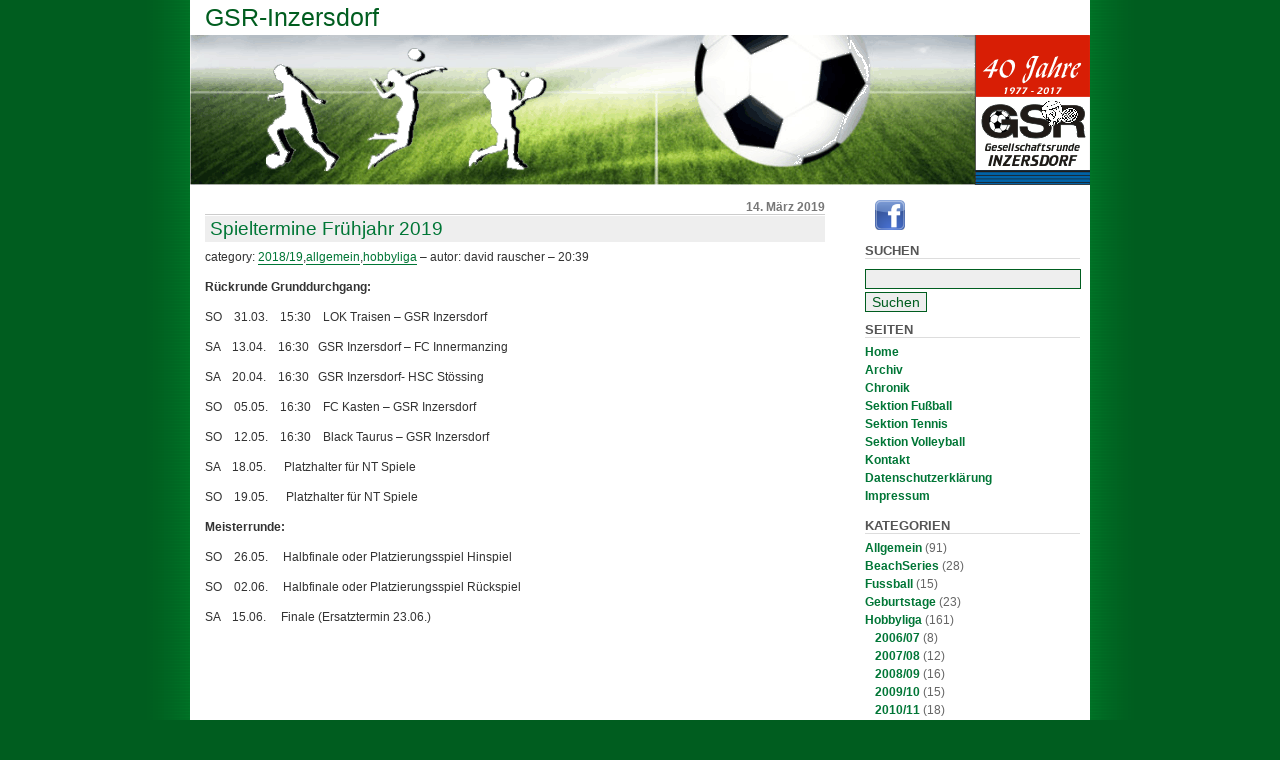

--- FILE ---
content_type: text/html; charset=UTF-8
request_url: https://www.gsr-inzersdorf.at/2019/03/14/spieltermine-fruehjahr-2019/
body_size: 8422
content:
<!--

<!DOCTYPE html PUBLIC "-//W3C//DTD XHTML 1.0 Transitional//EN" "https://www.w3.org/TR/xhtml1/DTD/xhtml1-transitional.dtd">
<html xmlns="https://www.w3.org/1999/xhtml" lang="de">


The CSS, XHTML and design is released under GPL:
https://www.opensource.org/licenses/gpl-license.php
-->
<head profile="https://gmpg.org/xfn/1">
    <title>GSR-Inzersdorf &raquo; Spieltermine Frühjahr 2019 - Gesellschaftsrunde gegründet 1977</title>
    <meta http-equiv="Content-Type" content="text/html; charset=UTF-8">
    <meta name="generator" content="WordPress 6.2.8" /> <!-- leave this for stats -->

    <link rel="stylesheet" type="text/css" media="screen, projection" href="https://www.gsr-inzersdorf.at/wp-content/themes/kick-it-2.x/style.css" >

    <meta name="robots" content="index,follow" >

    <link rel="alternate" type="application/rss+xml" title="RSS 2.0" href="https://www.gsr-inzersdorf.at/feed/" >
    <link rel="alternate" type="text/xml" title="RSS .92" href="https://www.gsr-inzersdorf.at/feed/rss/" />
    <link rel="alternate" type="application/atom+xml" title="Atom 0.3" href="https://www.gsr-inzersdorf.at/feed/atom/" />
    <link rel="pingback" href="https://www.gsr-inzersdorf.at/xmlrpc.php" />
    	<link rel='archives' title='Dezember 2020' href='https://www.gsr-inzersdorf.at/2020/12/' />
	<link rel='archives' title='Januar 2020' href='https://www.gsr-inzersdorf.at/2020/01/' />
	<link rel='archives' title='Oktober 2019' href='https://www.gsr-inzersdorf.at/2019/10/' />
	<link rel='archives' title='August 2019' href='https://www.gsr-inzersdorf.at/2019/08/' />
	<link rel='archives' title='Juli 2019' href='https://www.gsr-inzersdorf.at/2019/07/' />
	<link rel='archives' title='Juni 2019' href='https://www.gsr-inzersdorf.at/2019/06/' />
	<link rel='archives' title='Mai 2019' href='https://www.gsr-inzersdorf.at/2019/05/' />
	<link rel='archives' title='April 2019' href='https://www.gsr-inzersdorf.at/2019/04/' />
	<link rel='archives' title='März 2019' href='https://www.gsr-inzersdorf.at/2019/03/' />
	<link rel='archives' title='Februar 2019' href='https://www.gsr-inzersdorf.at/2019/02/' />
	<link rel='archives' title='Januar 2019' href='https://www.gsr-inzersdorf.at/2019/01/' />
	<link rel='archives' title='Dezember 2018' href='https://www.gsr-inzersdorf.at/2018/12/' />
	<link rel='archives' title='November 2018' href='https://www.gsr-inzersdorf.at/2018/11/' />
	<link rel='archives' title='Oktober 2018' href='https://www.gsr-inzersdorf.at/2018/10/' />
	<link rel='archives' title='September 2018' href='https://www.gsr-inzersdorf.at/2018/09/' />
	<link rel='archives' title='August 2018' href='https://www.gsr-inzersdorf.at/2018/08/' />
	<link rel='archives' title='Juni 2018' href='https://www.gsr-inzersdorf.at/2018/06/' />
	<link rel='archives' title='Mai 2018' href='https://www.gsr-inzersdorf.at/2018/05/' />
	<link rel='archives' title='März 2018' href='https://www.gsr-inzersdorf.at/2018/03/' />
	<link rel='archives' title='Februar 2018' href='https://www.gsr-inzersdorf.at/2018/02/' />
	<link rel='archives' title='Januar 2018' href='https://www.gsr-inzersdorf.at/2018/01/' />
	<link rel='archives' title='Dezember 2017' href='https://www.gsr-inzersdorf.at/2017/12/' />
	<link rel='archives' title='November 2017' href='https://www.gsr-inzersdorf.at/2017/11/' />
	<link rel='archives' title='Oktober 2017' href='https://www.gsr-inzersdorf.at/2017/10/' />
	<link rel='archives' title='September 2017' href='https://www.gsr-inzersdorf.at/2017/09/' />
	<link rel='archives' title='August 2017' href='https://www.gsr-inzersdorf.at/2017/08/' />
	<link rel='archives' title='Juli 2017' href='https://www.gsr-inzersdorf.at/2017/07/' />
	<link rel='archives' title='Juni 2017' href='https://www.gsr-inzersdorf.at/2017/06/' />
	<link rel='archives' title='Mai 2017' href='https://www.gsr-inzersdorf.at/2017/05/' />
	<link rel='archives' title='März 2017' href='https://www.gsr-inzersdorf.at/2017/03/' />
	<link rel='archives' title='Februar 2017' href='https://www.gsr-inzersdorf.at/2017/02/' />
	<link rel='archives' title='Januar 2017' href='https://www.gsr-inzersdorf.at/2017/01/' />
	<link rel='archives' title='Dezember 2016' href='https://www.gsr-inzersdorf.at/2016/12/' />
	<link rel='archives' title='November 2016' href='https://www.gsr-inzersdorf.at/2016/11/' />
	<link rel='archives' title='Oktober 2016' href='https://www.gsr-inzersdorf.at/2016/10/' />
	<link rel='archives' title='September 2016' href='https://www.gsr-inzersdorf.at/2016/09/' />
	<link rel='archives' title='August 2016' href='https://www.gsr-inzersdorf.at/2016/08/' />
	<link rel='archives' title='Juli 2016' href='https://www.gsr-inzersdorf.at/2016/07/' />
	<link rel='archives' title='Juni 2016' href='https://www.gsr-inzersdorf.at/2016/06/' />
	<link rel='archives' title='April 2016' href='https://www.gsr-inzersdorf.at/2016/04/' />
	<link rel='archives' title='März 2016' href='https://www.gsr-inzersdorf.at/2016/03/' />
	<link rel='archives' title='Februar 2016' href='https://www.gsr-inzersdorf.at/2016/02/' />
	<link rel='archives' title='Dezember 2015' href='https://www.gsr-inzersdorf.at/2015/12/' />
	<link rel='archives' title='November 2015' href='https://www.gsr-inzersdorf.at/2015/11/' />
	<link rel='archives' title='Oktober 2015' href='https://www.gsr-inzersdorf.at/2015/10/' />
	<link rel='archives' title='September 2015' href='https://www.gsr-inzersdorf.at/2015/09/' />
	<link rel='archives' title='August 2015' href='https://www.gsr-inzersdorf.at/2015/08/' />
	<link rel='archives' title='Juli 2015' href='https://www.gsr-inzersdorf.at/2015/07/' />
	<link rel='archives' title='Juni 2015' href='https://www.gsr-inzersdorf.at/2015/06/' />
	<link rel='archives' title='Mai 2015' href='https://www.gsr-inzersdorf.at/2015/05/' />
	<link rel='archives' title='April 2015' href='https://www.gsr-inzersdorf.at/2015/04/' />
	<link rel='archives' title='März 2015' href='https://www.gsr-inzersdorf.at/2015/03/' />
	<link rel='archives' title='Februar 2015' href='https://www.gsr-inzersdorf.at/2015/02/' />
	<link rel='archives' title='Januar 2015' href='https://www.gsr-inzersdorf.at/2015/01/' />
	<link rel='archives' title='Dezember 2014' href='https://www.gsr-inzersdorf.at/2014/12/' />
	<link rel='archives' title='November 2014' href='https://www.gsr-inzersdorf.at/2014/11/' />
	<link rel='archives' title='Oktober 2014' href='https://www.gsr-inzersdorf.at/2014/10/' />
	<link rel='archives' title='September 2014' href='https://www.gsr-inzersdorf.at/2014/09/' />
	<link rel='archives' title='August 2014' href='https://www.gsr-inzersdorf.at/2014/08/' />
	<link rel='archives' title='Juni 2014' href='https://www.gsr-inzersdorf.at/2014/06/' />
	<link rel='archives' title='Mai 2014' href='https://www.gsr-inzersdorf.at/2014/05/' />
	<link rel='archives' title='April 2014' href='https://www.gsr-inzersdorf.at/2014/04/' />
	<link rel='archives' title='März 2014' href='https://www.gsr-inzersdorf.at/2014/03/' />
	<link rel='archives' title='Februar 2014' href='https://www.gsr-inzersdorf.at/2014/02/' />
	<link rel='archives' title='Januar 2014' href='https://www.gsr-inzersdorf.at/2014/01/' />
	<link rel='archives' title='Dezember 2013' href='https://www.gsr-inzersdorf.at/2013/12/' />
	<link rel='archives' title='November 2013' href='https://www.gsr-inzersdorf.at/2013/11/' />
	<link rel='archives' title='Oktober 2013' href='https://www.gsr-inzersdorf.at/2013/10/' />
	<link rel='archives' title='September 2013' href='https://www.gsr-inzersdorf.at/2013/09/' />
	<link rel='archives' title='August 2013' href='https://www.gsr-inzersdorf.at/2013/08/' />
	<link rel='archives' title='Juli 2013' href='https://www.gsr-inzersdorf.at/2013/07/' />
	<link rel='archives' title='Juni 2013' href='https://www.gsr-inzersdorf.at/2013/06/' />
	<link rel='archives' title='Mai 2013' href='https://www.gsr-inzersdorf.at/2013/05/' />
	<link rel='archives' title='April 2013' href='https://www.gsr-inzersdorf.at/2013/04/' />
	<link rel='archives' title='März 2013' href='https://www.gsr-inzersdorf.at/2013/03/' />
	<link rel='archives' title='Februar 2013' href='https://www.gsr-inzersdorf.at/2013/02/' />
	<link rel='archives' title='Januar 2013' href='https://www.gsr-inzersdorf.at/2013/01/' />
	<link rel='archives' title='Dezember 2012' href='https://www.gsr-inzersdorf.at/2012/12/' />
	<link rel='archives' title='November 2012' href='https://www.gsr-inzersdorf.at/2012/11/' />
	<link rel='archives' title='Oktober 2012' href='https://www.gsr-inzersdorf.at/2012/10/' />
	<link rel='archives' title='September 2012' href='https://www.gsr-inzersdorf.at/2012/09/' />
	<link rel='archives' title='August 2012' href='https://www.gsr-inzersdorf.at/2012/08/' />
	<link rel='archives' title='Juni 2012' href='https://www.gsr-inzersdorf.at/2012/06/' />
	<link rel='archives' title='Mai 2012' href='https://www.gsr-inzersdorf.at/2012/05/' />
	<link rel='archives' title='April 2012' href='https://www.gsr-inzersdorf.at/2012/04/' />
	<link rel='archives' title='März 2012' href='https://www.gsr-inzersdorf.at/2012/03/' />
	<link rel='archives' title='Februar 2012' href='https://www.gsr-inzersdorf.at/2012/02/' />
	<link rel='archives' title='Januar 2012' href='https://www.gsr-inzersdorf.at/2012/01/' />
	<link rel='archives' title='Dezember 2011' href='https://www.gsr-inzersdorf.at/2011/12/' />
	<link rel='archives' title='November 2011' href='https://www.gsr-inzersdorf.at/2011/11/' />
	<link rel='archives' title='Oktober 2011' href='https://www.gsr-inzersdorf.at/2011/10/' />
	<link rel='archives' title='September 2011' href='https://www.gsr-inzersdorf.at/2011/09/' />
	<link rel='archives' title='August 2011' href='https://www.gsr-inzersdorf.at/2011/08/' />
	<link rel='archives' title='Juli 2011' href='https://www.gsr-inzersdorf.at/2011/07/' />
	<link rel='archives' title='Juni 2011' href='https://www.gsr-inzersdorf.at/2011/06/' />
	<link rel='archives' title='Mai 2011' href='https://www.gsr-inzersdorf.at/2011/05/' />
	<link rel='archives' title='April 2011' href='https://www.gsr-inzersdorf.at/2011/04/' />
	<link rel='archives' title='März 2011' href='https://www.gsr-inzersdorf.at/2011/03/' />
	<link rel='archives' title='Januar 2011' href='https://www.gsr-inzersdorf.at/2011/01/' />
	<link rel='archives' title='Dezember 2010' href='https://www.gsr-inzersdorf.at/2010/12/' />
	<link rel='archives' title='November 2010' href='https://www.gsr-inzersdorf.at/2010/11/' />
	<link rel='archives' title='Oktober 2010' href='https://www.gsr-inzersdorf.at/2010/10/' />
	<link rel='archives' title='September 2010' href='https://www.gsr-inzersdorf.at/2010/09/' />
	<link rel='archives' title='August 2010' href='https://www.gsr-inzersdorf.at/2010/08/' />
	<link rel='archives' title='Juli 2010' href='https://www.gsr-inzersdorf.at/2010/07/' />
	<link rel='archives' title='Juni 2010' href='https://www.gsr-inzersdorf.at/2010/06/' />
	<link rel='archives' title='Mai 2010' href='https://www.gsr-inzersdorf.at/2010/05/' />
	<link rel='archives' title='April 2010' href='https://www.gsr-inzersdorf.at/2010/04/' />
	<link rel='archives' title='März 2010' href='https://www.gsr-inzersdorf.at/2010/03/' />
	<link rel='archives' title='Dezember 2009' href='https://www.gsr-inzersdorf.at/2009/12/' />
	<link rel='archives' title='November 2009' href='https://www.gsr-inzersdorf.at/2009/11/' />
	<link rel='archives' title='Oktober 2009' href='https://www.gsr-inzersdorf.at/2009/10/' />
	<link rel='archives' title='September 2009' href='https://www.gsr-inzersdorf.at/2009/09/' />
	<link rel='archives' title='August 2009' href='https://www.gsr-inzersdorf.at/2009/08/' />
	<link rel='archives' title='Juli 2009' href='https://www.gsr-inzersdorf.at/2009/07/' />
	<link rel='archives' title='Juni 2009' href='https://www.gsr-inzersdorf.at/2009/06/' />
	<link rel='archives' title='Mai 2009' href='https://www.gsr-inzersdorf.at/2009/05/' />
	<link rel='archives' title='April 2009' href='https://www.gsr-inzersdorf.at/2009/04/' />
	<link rel='archives' title='März 2009' href='https://www.gsr-inzersdorf.at/2009/03/' />
	<link rel='archives' title='Februar 2009' href='https://www.gsr-inzersdorf.at/2009/02/' />
	<link rel='archives' title='Dezember 2008' href='https://www.gsr-inzersdorf.at/2008/12/' />
	<link rel='archives' title='November 2008' href='https://www.gsr-inzersdorf.at/2008/11/' />
	<link rel='archives' title='Oktober 2008' href='https://www.gsr-inzersdorf.at/2008/10/' />
	<link rel='archives' title='September 2008' href='https://www.gsr-inzersdorf.at/2008/09/' />
	<link rel='archives' title='August 2008' href='https://www.gsr-inzersdorf.at/2008/08/' />
	<link rel='archives' title='Juni 2008' href='https://www.gsr-inzersdorf.at/2008/06/' />
	<link rel='archives' title='Mai 2008' href='https://www.gsr-inzersdorf.at/2008/05/' />
	<link rel='archives' title='April 2008' href='https://www.gsr-inzersdorf.at/2008/04/' />
	<link rel='archives' title='März 2008' href='https://www.gsr-inzersdorf.at/2008/03/' />
	<link rel='archives' title='Februar 2008' href='https://www.gsr-inzersdorf.at/2008/02/' />
	<link rel='archives' title='Januar 2008' href='https://www.gsr-inzersdorf.at/2008/01/' />
	<link rel='archives' title='Dezember 2007' href='https://www.gsr-inzersdorf.at/2007/12/' />
	<link rel='archives' title='November 2007' href='https://www.gsr-inzersdorf.at/2007/11/' />
	<link rel='archives' title='Oktober 2007' href='https://www.gsr-inzersdorf.at/2007/10/' />
	<link rel='archives' title='September 2007' href='https://www.gsr-inzersdorf.at/2007/09/' />
	<link rel='archives' title='Juli 2007' href='https://www.gsr-inzersdorf.at/2007/07/' />
	<link rel='archives' title='Juni 2007' href='https://www.gsr-inzersdorf.at/2007/06/' />
	<link rel='archives' title='Mai 2007' href='https://www.gsr-inzersdorf.at/2007/05/' />
	<link rel='archives' title='April 2007' href='https://www.gsr-inzersdorf.at/2007/04/' />
	<link rel='archives' title='März 2007' href='https://www.gsr-inzersdorf.at/2007/03/' />
	<link rel='archives' title='Februar 2007' href='https://www.gsr-inzersdorf.at/2007/02/' />
	<link rel='archives' title='September 2004' href='https://www.gsr-inzersdorf.at/2004/09/' />
	<link rel='archives' title='August 2004' href='https://www.gsr-inzersdorf.at/2004/08/' />
	<link rel='archives' title='Juli 2004' href='https://www.gsr-inzersdorf.at/2004/07/' />
	<link rel='archives' title='Juni 2004' href='https://www.gsr-inzersdorf.at/2004/06/' />
	<link rel='archives' title='August 2003' href='https://www.gsr-inzersdorf.at/2003/08/' />
	<link rel='archives' title='Juli 2003' href='https://www.gsr-inzersdorf.at/2003/07/' />
	<link rel='archives' title='Januar 2003' href='https://www.gsr-inzersdorf.at/2003/01/' />
	<link rel='archives' title='August 2002' href='https://www.gsr-inzersdorf.at/2002/08/' />
	<link rel='archives' title='Juli 2002' href='https://www.gsr-inzersdorf.at/2002/07/' />
	<link rel='archives' title='Juni 2002' href='https://www.gsr-inzersdorf.at/2002/06/' />
	<link rel='archives' title='Mai 2002' href='https://www.gsr-inzersdorf.at/2002/05/' />
	<link rel='archives' title='Januar 2002' href='https://www.gsr-inzersdorf.at/2002/01/' />
	<link rel='archives' title='August 2001' href='https://www.gsr-inzersdorf.at/2001/08/' />
	<link rel='archives' title='Juli 2001' href='https://www.gsr-inzersdorf.at/2001/07/' />
	<link rel='archives' title='Juni 2001' href='https://www.gsr-inzersdorf.at/2001/06/' />
	<link rel='archives' title='Juli 1999' href='https://www.gsr-inzersdorf.at/1999/07/' />
	<link rel='archives' title='Mai 1997' href='https://www.gsr-inzersdorf.at/1997/05/' />

<meta name='robots' content='max-image-preview:large' />
<link rel='dns-prefetch' href='//secure.gravatar.com' />
<link rel='dns-prefetch' href='//stats.wp.com' />
<link rel='dns-prefetch' href='//v0.wordpress.com' />
<script type="text/javascript">
window._wpemojiSettings = {"baseUrl":"https:\/\/s.w.org\/images\/core\/emoji\/14.0.0\/72x72\/","ext":".png","svgUrl":"https:\/\/s.w.org\/images\/core\/emoji\/14.0.0\/svg\/","svgExt":".svg","source":{"concatemoji":"https:\/\/www.gsr-inzersdorf.at\/wp-includes\/js\/wp-emoji-release.min.js?ver=6.2.8"}};
/*! This file is auto-generated */
!function(e,a,t){var n,r,o,i=a.createElement("canvas"),p=i.getContext&&i.getContext("2d");function s(e,t){p.clearRect(0,0,i.width,i.height),p.fillText(e,0,0);e=i.toDataURL();return p.clearRect(0,0,i.width,i.height),p.fillText(t,0,0),e===i.toDataURL()}function c(e){var t=a.createElement("script");t.src=e,t.defer=t.type="text/javascript",a.getElementsByTagName("head")[0].appendChild(t)}for(o=Array("flag","emoji"),t.supports={everything:!0,everythingExceptFlag:!0},r=0;r<o.length;r++)t.supports[o[r]]=function(e){if(p&&p.fillText)switch(p.textBaseline="top",p.font="600 32px Arial",e){case"flag":return s("\ud83c\udff3\ufe0f\u200d\u26a7\ufe0f","\ud83c\udff3\ufe0f\u200b\u26a7\ufe0f")?!1:!s("\ud83c\uddfa\ud83c\uddf3","\ud83c\uddfa\u200b\ud83c\uddf3")&&!s("\ud83c\udff4\udb40\udc67\udb40\udc62\udb40\udc65\udb40\udc6e\udb40\udc67\udb40\udc7f","\ud83c\udff4\u200b\udb40\udc67\u200b\udb40\udc62\u200b\udb40\udc65\u200b\udb40\udc6e\u200b\udb40\udc67\u200b\udb40\udc7f");case"emoji":return!s("\ud83e\udef1\ud83c\udffb\u200d\ud83e\udef2\ud83c\udfff","\ud83e\udef1\ud83c\udffb\u200b\ud83e\udef2\ud83c\udfff")}return!1}(o[r]),t.supports.everything=t.supports.everything&&t.supports[o[r]],"flag"!==o[r]&&(t.supports.everythingExceptFlag=t.supports.everythingExceptFlag&&t.supports[o[r]]);t.supports.everythingExceptFlag=t.supports.everythingExceptFlag&&!t.supports.flag,t.DOMReady=!1,t.readyCallback=function(){t.DOMReady=!0},t.supports.everything||(n=function(){t.readyCallback()},a.addEventListener?(a.addEventListener("DOMContentLoaded",n,!1),e.addEventListener("load",n,!1)):(e.attachEvent("onload",n),a.attachEvent("onreadystatechange",function(){"complete"===a.readyState&&t.readyCallback()})),(e=t.source||{}).concatemoji?c(e.concatemoji):e.wpemoji&&e.twemoji&&(c(e.twemoji),c(e.wpemoji)))}(window,document,window._wpemojiSettings);
</script>
<style type="text/css">
img.wp-smiley,
img.emoji {
	display: inline !important;
	border: none !important;
	box-shadow: none !important;
	height: 1em !important;
	width: 1em !important;
	margin: 0 0.07em !important;
	vertical-align: -0.1em !important;
	background: none !important;
	padding: 0 !important;
}
</style>
	<link rel='stylesheet' id='wp-block-library-css' href='https://www.gsr-inzersdorf.at/wp-includes/css/dist/block-library/style.min.css?ver=6.2.8' type='text/css' media='all' />
<style id='wp-block-library-inline-css' type='text/css'>
.has-text-align-justify{text-align:justify;}
</style>
<link rel='stylesheet' id='mediaelement-css' href='https://www.gsr-inzersdorf.at/wp-includes/js/mediaelement/mediaelementplayer-legacy.min.css?ver=4.2.17' type='text/css' media='all' />
<link rel='stylesheet' id='wp-mediaelement-css' href='https://www.gsr-inzersdorf.at/wp-includes/js/mediaelement/wp-mediaelement.min.css?ver=6.2.8' type='text/css' media='all' />
<link rel='stylesheet' id='classic-theme-styles-css' href='https://www.gsr-inzersdorf.at/wp-includes/css/classic-themes.min.css?ver=6.2.8' type='text/css' media='all' />
<style id='global-styles-inline-css' type='text/css'>
body{--wp--preset--color--black: #000000;--wp--preset--color--cyan-bluish-gray: #abb8c3;--wp--preset--color--white: #ffffff;--wp--preset--color--pale-pink: #f78da7;--wp--preset--color--vivid-red: #cf2e2e;--wp--preset--color--luminous-vivid-orange: #ff6900;--wp--preset--color--luminous-vivid-amber: #fcb900;--wp--preset--color--light-green-cyan: #7bdcb5;--wp--preset--color--vivid-green-cyan: #00d084;--wp--preset--color--pale-cyan-blue: #8ed1fc;--wp--preset--color--vivid-cyan-blue: #0693e3;--wp--preset--color--vivid-purple: #9b51e0;--wp--preset--gradient--vivid-cyan-blue-to-vivid-purple: linear-gradient(135deg,rgba(6,147,227,1) 0%,rgb(155,81,224) 100%);--wp--preset--gradient--light-green-cyan-to-vivid-green-cyan: linear-gradient(135deg,rgb(122,220,180) 0%,rgb(0,208,130) 100%);--wp--preset--gradient--luminous-vivid-amber-to-luminous-vivid-orange: linear-gradient(135deg,rgba(252,185,0,1) 0%,rgba(255,105,0,1) 100%);--wp--preset--gradient--luminous-vivid-orange-to-vivid-red: linear-gradient(135deg,rgba(255,105,0,1) 0%,rgb(207,46,46) 100%);--wp--preset--gradient--very-light-gray-to-cyan-bluish-gray: linear-gradient(135deg,rgb(238,238,238) 0%,rgb(169,184,195) 100%);--wp--preset--gradient--cool-to-warm-spectrum: linear-gradient(135deg,rgb(74,234,220) 0%,rgb(151,120,209) 20%,rgb(207,42,186) 40%,rgb(238,44,130) 60%,rgb(251,105,98) 80%,rgb(254,248,76) 100%);--wp--preset--gradient--blush-light-purple: linear-gradient(135deg,rgb(255,206,236) 0%,rgb(152,150,240) 100%);--wp--preset--gradient--blush-bordeaux: linear-gradient(135deg,rgb(254,205,165) 0%,rgb(254,45,45) 50%,rgb(107,0,62) 100%);--wp--preset--gradient--luminous-dusk: linear-gradient(135deg,rgb(255,203,112) 0%,rgb(199,81,192) 50%,rgb(65,88,208) 100%);--wp--preset--gradient--pale-ocean: linear-gradient(135deg,rgb(255,245,203) 0%,rgb(182,227,212) 50%,rgb(51,167,181) 100%);--wp--preset--gradient--electric-grass: linear-gradient(135deg,rgb(202,248,128) 0%,rgb(113,206,126) 100%);--wp--preset--gradient--midnight: linear-gradient(135deg,rgb(2,3,129) 0%,rgb(40,116,252) 100%);--wp--preset--duotone--dark-grayscale: url('#wp-duotone-dark-grayscale');--wp--preset--duotone--grayscale: url('#wp-duotone-grayscale');--wp--preset--duotone--purple-yellow: url('#wp-duotone-purple-yellow');--wp--preset--duotone--blue-red: url('#wp-duotone-blue-red');--wp--preset--duotone--midnight: url('#wp-duotone-midnight');--wp--preset--duotone--magenta-yellow: url('#wp-duotone-magenta-yellow');--wp--preset--duotone--purple-green: url('#wp-duotone-purple-green');--wp--preset--duotone--blue-orange: url('#wp-duotone-blue-orange');--wp--preset--font-size--small: 13px;--wp--preset--font-size--medium: 20px;--wp--preset--font-size--large: 36px;--wp--preset--font-size--x-large: 42px;--wp--preset--spacing--20: 0.44rem;--wp--preset--spacing--30: 0.67rem;--wp--preset--spacing--40: 1rem;--wp--preset--spacing--50: 1.5rem;--wp--preset--spacing--60: 2.25rem;--wp--preset--spacing--70: 3.38rem;--wp--preset--spacing--80: 5.06rem;--wp--preset--shadow--natural: 6px 6px 9px rgba(0, 0, 0, 0.2);--wp--preset--shadow--deep: 12px 12px 50px rgba(0, 0, 0, 0.4);--wp--preset--shadow--sharp: 6px 6px 0px rgba(0, 0, 0, 0.2);--wp--preset--shadow--outlined: 6px 6px 0px -3px rgba(255, 255, 255, 1), 6px 6px rgba(0, 0, 0, 1);--wp--preset--shadow--crisp: 6px 6px 0px rgba(0, 0, 0, 1);}:where(.is-layout-flex){gap: 0.5em;}body .is-layout-flow > .alignleft{float: left;margin-inline-start: 0;margin-inline-end: 2em;}body .is-layout-flow > .alignright{float: right;margin-inline-start: 2em;margin-inline-end: 0;}body .is-layout-flow > .aligncenter{margin-left: auto !important;margin-right: auto !important;}body .is-layout-constrained > .alignleft{float: left;margin-inline-start: 0;margin-inline-end: 2em;}body .is-layout-constrained > .alignright{float: right;margin-inline-start: 2em;margin-inline-end: 0;}body .is-layout-constrained > .aligncenter{margin-left: auto !important;margin-right: auto !important;}body .is-layout-constrained > :where(:not(.alignleft):not(.alignright):not(.alignfull)){max-width: var(--wp--style--global--content-size);margin-left: auto !important;margin-right: auto !important;}body .is-layout-constrained > .alignwide{max-width: var(--wp--style--global--wide-size);}body .is-layout-flex{display: flex;}body .is-layout-flex{flex-wrap: wrap;align-items: center;}body .is-layout-flex > *{margin: 0;}:where(.wp-block-columns.is-layout-flex){gap: 2em;}.has-black-color{color: var(--wp--preset--color--black) !important;}.has-cyan-bluish-gray-color{color: var(--wp--preset--color--cyan-bluish-gray) !important;}.has-white-color{color: var(--wp--preset--color--white) !important;}.has-pale-pink-color{color: var(--wp--preset--color--pale-pink) !important;}.has-vivid-red-color{color: var(--wp--preset--color--vivid-red) !important;}.has-luminous-vivid-orange-color{color: var(--wp--preset--color--luminous-vivid-orange) !important;}.has-luminous-vivid-amber-color{color: var(--wp--preset--color--luminous-vivid-amber) !important;}.has-light-green-cyan-color{color: var(--wp--preset--color--light-green-cyan) !important;}.has-vivid-green-cyan-color{color: var(--wp--preset--color--vivid-green-cyan) !important;}.has-pale-cyan-blue-color{color: var(--wp--preset--color--pale-cyan-blue) !important;}.has-vivid-cyan-blue-color{color: var(--wp--preset--color--vivid-cyan-blue) !important;}.has-vivid-purple-color{color: var(--wp--preset--color--vivid-purple) !important;}.has-black-background-color{background-color: var(--wp--preset--color--black) !important;}.has-cyan-bluish-gray-background-color{background-color: var(--wp--preset--color--cyan-bluish-gray) !important;}.has-white-background-color{background-color: var(--wp--preset--color--white) !important;}.has-pale-pink-background-color{background-color: var(--wp--preset--color--pale-pink) !important;}.has-vivid-red-background-color{background-color: var(--wp--preset--color--vivid-red) !important;}.has-luminous-vivid-orange-background-color{background-color: var(--wp--preset--color--luminous-vivid-orange) !important;}.has-luminous-vivid-amber-background-color{background-color: var(--wp--preset--color--luminous-vivid-amber) !important;}.has-light-green-cyan-background-color{background-color: var(--wp--preset--color--light-green-cyan) !important;}.has-vivid-green-cyan-background-color{background-color: var(--wp--preset--color--vivid-green-cyan) !important;}.has-pale-cyan-blue-background-color{background-color: var(--wp--preset--color--pale-cyan-blue) !important;}.has-vivid-cyan-blue-background-color{background-color: var(--wp--preset--color--vivid-cyan-blue) !important;}.has-vivid-purple-background-color{background-color: var(--wp--preset--color--vivid-purple) !important;}.has-black-border-color{border-color: var(--wp--preset--color--black) !important;}.has-cyan-bluish-gray-border-color{border-color: var(--wp--preset--color--cyan-bluish-gray) !important;}.has-white-border-color{border-color: var(--wp--preset--color--white) !important;}.has-pale-pink-border-color{border-color: var(--wp--preset--color--pale-pink) !important;}.has-vivid-red-border-color{border-color: var(--wp--preset--color--vivid-red) !important;}.has-luminous-vivid-orange-border-color{border-color: var(--wp--preset--color--luminous-vivid-orange) !important;}.has-luminous-vivid-amber-border-color{border-color: var(--wp--preset--color--luminous-vivid-amber) !important;}.has-light-green-cyan-border-color{border-color: var(--wp--preset--color--light-green-cyan) !important;}.has-vivid-green-cyan-border-color{border-color: var(--wp--preset--color--vivid-green-cyan) !important;}.has-pale-cyan-blue-border-color{border-color: var(--wp--preset--color--pale-cyan-blue) !important;}.has-vivid-cyan-blue-border-color{border-color: var(--wp--preset--color--vivid-cyan-blue) !important;}.has-vivid-purple-border-color{border-color: var(--wp--preset--color--vivid-purple) !important;}.has-vivid-cyan-blue-to-vivid-purple-gradient-background{background: var(--wp--preset--gradient--vivid-cyan-blue-to-vivid-purple) !important;}.has-light-green-cyan-to-vivid-green-cyan-gradient-background{background: var(--wp--preset--gradient--light-green-cyan-to-vivid-green-cyan) !important;}.has-luminous-vivid-amber-to-luminous-vivid-orange-gradient-background{background: var(--wp--preset--gradient--luminous-vivid-amber-to-luminous-vivid-orange) !important;}.has-luminous-vivid-orange-to-vivid-red-gradient-background{background: var(--wp--preset--gradient--luminous-vivid-orange-to-vivid-red) !important;}.has-very-light-gray-to-cyan-bluish-gray-gradient-background{background: var(--wp--preset--gradient--very-light-gray-to-cyan-bluish-gray) !important;}.has-cool-to-warm-spectrum-gradient-background{background: var(--wp--preset--gradient--cool-to-warm-spectrum) !important;}.has-blush-light-purple-gradient-background{background: var(--wp--preset--gradient--blush-light-purple) !important;}.has-blush-bordeaux-gradient-background{background: var(--wp--preset--gradient--blush-bordeaux) !important;}.has-luminous-dusk-gradient-background{background: var(--wp--preset--gradient--luminous-dusk) !important;}.has-pale-ocean-gradient-background{background: var(--wp--preset--gradient--pale-ocean) !important;}.has-electric-grass-gradient-background{background: var(--wp--preset--gradient--electric-grass) !important;}.has-midnight-gradient-background{background: var(--wp--preset--gradient--midnight) !important;}.has-small-font-size{font-size: var(--wp--preset--font-size--small) !important;}.has-medium-font-size{font-size: var(--wp--preset--font-size--medium) !important;}.has-large-font-size{font-size: var(--wp--preset--font-size--large) !important;}.has-x-large-font-size{font-size: var(--wp--preset--font-size--x-large) !important;}
.wp-block-navigation a:where(:not(.wp-element-button)){color: inherit;}
:where(.wp-block-columns.is-layout-flex){gap: 2em;}
.wp-block-pullquote{font-size: 1.5em;line-height: 1.6;}
</style>
<link rel='stylesheet' id='contact-form-7-css' href='https://www.gsr-inzersdorf.at/wp-content/plugins/contact-form-7/includes/css/styles.css?ver=5.7.7' type='text/css' media='all' />
<link rel='stylesheet' id='fancybox-0-css' href='https://www.gsr-inzersdorf.at/wp-content/plugins/nextgen-gallery/products/photocrati_nextgen/modules/lightbox/static/fancybox/jquery.fancybox-1.3.4.css?ver=3.35' type='text/css' media='all' />
<link rel='stylesheet' id='jetpack_css-css' href='https://www.gsr-inzersdorf.at/wp-content/plugins/jetpack/css/jetpack.css?ver=12.8.2' type='text/css' media='all' />
<script type='text/javascript' src='https://www.gsr-inzersdorf.at/wp-includes/js/jquery/jquery.min.js?ver=3.6.4' id='jquery-core-js'></script>
<script type='text/javascript' src='https://www.gsr-inzersdorf.at/wp-includes/js/jquery/jquery-migrate.min.js?ver=3.4.0' id='jquery-migrate-js'></script>
<script type='text/javascript' id='photocrati_ajax-js-extra'>
/* <![CDATA[ */
var photocrati_ajax = {"url":"https:\/\/www.gsr-inzersdorf.at\/index.php?photocrati_ajax=1","wp_home_url":"https:\/\/www.gsr-inzersdorf.at","wp_site_url":"https:\/\/www.gsr-inzersdorf.at","wp_root_url":"https:\/\/www.gsr-inzersdorf.at","wp_plugins_url":"https:\/\/www.gsr-inzersdorf.at\/wp-content\/plugins","wp_content_url":"https:\/\/www.gsr-inzersdorf.at\/wp-content","wp_includes_url":"https:\/\/www.gsr-inzersdorf.at\/wp-includes\/","ngg_param_slug":"nggallery"};
/* ]]> */
</script>
<script type='text/javascript' src='https://www.gsr-inzersdorf.at/wp-content/plugins/nextgen-gallery/products/photocrati_nextgen/modules/ajax/static/ajax.min.js?ver=3.35' id='photocrati_ajax-js'></script>
<link rel="https://api.w.org/" href="https://www.gsr-inzersdorf.at/wp-json/" /><link rel="alternate" type="application/json" href="https://www.gsr-inzersdorf.at/wp-json/wp/v2/posts/2721" /><link rel="EditURI" type="application/rsd+xml" title="RSD" href="https://www.gsr-inzersdorf.at/xmlrpc.php?rsd" />
<link rel="wlwmanifest" type="application/wlwmanifest+xml" href="https://www.gsr-inzersdorf.at/wp-includes/wlwmanifest.xml" />
<meta name="generator" content="WordPress 6.2.8" />
<link rel="canonical" href="https://www.gsr-inzersdorf.at/2019/03/14/spieltermine-fruehjahr-2019/" />
<link rel='shortlink' href='https://wp.me/p76Bgm-HT' />
<link rel="alternate" type="application/json+oembed" href="https://www.gsr-inzersdorf.at/wp-json/oembed/1.0/embed?url=https%3A%2F%2Fwww.gsr-inzersdorf.at%2F2019%2F03%2F14%2Fspieltermine-fruehjahr-2019%2F" />
<link rel="alternate" type="text/xml+oembed" href="https://www.gsr-inzersdorf.at/wp-json/oembed/1.0/embed?url=https%3A%2F%2Fwww.gsr-inzersdorf.at%2F2019%2F03%2F14%2Fspieltermine-fruehjahr-2019%2F&#038;format=xml" />
	<style>img#wpstats{display:none}</style>
		
<!-- Jetpack Open Graph Tags -->
<meta property="og:type" content="article" />
<meta property="og:title" content="Spieltermine Fr&#252;hjahr 2019" />
<meta property="og:url" content="https://www.gsr-inzersdorf.at/2019/03/14/spieltermine-fruehjahr-2019/" />
<meta property="og:description" content="Rückrunde Grunddurchgang: SO&nbsp;&nbsp;&nbsp; 31.03.&nbsp; &nbsp; 15:30&nbsp;&nbsp;&nbsp;&nbsp;LOK Traisen&nbsp;&#8211; GSR Inzersdorf SA&nbsp;&nbsp;&nbsp;&nbsp;13.04.&nbsp;&nbsp; &nbsp;16:30&amp;nbsp…" />
<meta property="article:published_time" content="2019-03-14T20:39:36+00:00" />
<meta property="article:modified_time" content="2019-03-24T06:44:06+00:00" />
<meta property="og:site_name" content="GSR-Inzersdorf" />
<meta property="og:image" content="https://s0.wp.com/i/blank.jpg" />
<meta property="og:image:alt" content="" />
<meta property="og:locale" content="de_DE" />
<meta name="twitter:text:title" content="Spieltermine Fr&#252;hjahr 2019" />
<meta name="twitter:card" content="summary" />

<!-- End Jetpack Open Graph Tags -->

<link rel="shortcut icon" href="https://www.gsr-inzersdorf.at/wp-content/themes/kick-it-2.x/img/favicon_neu.ico" />

<script type="text/javascript">

  var _gaq = _gaq || [];
  _gaq.push(['_setAccount', 'UA-41115641-1']);
  _gaq.push(['_gat._anonymizeIp']);
  _gaq.push(['_trackPageview']);

  (function() {
    var ga = document.createElement('script'); ga.type = 'text/javascript'; ga.async = true;
    ga.src = ('https:' == document.location.protocol ? 'https://ssl' : 'https://www') + '.google-analytics.com/ga.js';
    var s = document.getElementsByTagName('script')[0]; s.parentNode.insertBefore(ga, s);
  })();

</script>
<!--	
<script type="text/javascript">

/******************************************
* Snow Effect Script- By Altan d.o.o. (https://www.altan.hr/snow/index.html)
* Visit Dynamic Drive DHTML code library (https://www.dynamicdrive.com/) for full source code
* Last updated Nov 9th, 05' by DD. This notice must stay intact for use
******************************************/
  
  //Configure below to change URL path to the snow image
  var snowsrc="https://www.gsr-inzersdorf.at/wp-content/plugins/snowfall/snow2.gif"
  // Configure below to change number of snow to render
  var no = 10;
  // Configure whether snow should disappear after x seconds (0=never):
  var hidesnowtime = 0;
  // Configure how much snow should drop down before fading ("windowheight" or "pageheight")
  var snowdistance = "windowheight";

///////////Stop Config//////////////////////////////////

  var ie4up = (document.all) ? 1 : 0;
  var ns6up = (document.getElementById&&!document.all) ? 1 : 0;

	function iecompattest(){
	return (document.compatMode && document.compatMode!="BackCompat")? document.documentElement : document.body
	}

  var dx, xp, yp;    // coordinate and position variables
  var am, stx, sty;  // amplitude and step variables
  var i, doc_width = 800, doc_height = 600; 
  
  if (ns6up) {
    doc_width = self.innerWidth;
    doc_height = self.innerHeight;
  } else if (ie4up) {
    doc_width = iecompattest().clientWidth;
    doc_height = iecompattest().clientHeight;
  }

  dx = new Array();
  xp = new Array();
  yp = new Array();
  am = new Array();
  stx = new Array();
  sty = new Array();
  snowsrc=(snowsrc.indexOf("dynamicdrive.com")!=-1)? "snow.gif" : snowsrc
  for (i = 0; i < no; ++ i) {  
    dx[i] = 0;                        // set coordinate variables
    xp[i] = Math.random()*(doc_width-50);  // set position variables
    yp[i] = Math.random()*doc_height;
    am[i] = Math.random()*20;         // set amplitude variables
    stx[i] = 0.02 + Math.random()/10; // set step variables
    sty[i] = 0.7 + Math.random();     // set step variables
		if (ie4up||ns6up) {
      if (i == 0) {
        document.write("<div id=\"dot"+ i +"\" style=\"POSITION: absolute; Z-INDEX: "+ i +"; VISIBILITY: visible; TOP: 15px; LEFT: 15px;\"><a href=\"https://wordpressplugins.info\"><img src='"+snowsrc+"' border=\"0\"><\/a><\/div>");
      } else {
        document.write("<div id=\"dot"+ i +"\" style=\"POSITION: absolute; Z-INDEX: "+ i +"; VISIBILITY: visible; TOP: 15px; LEFT: 15px;\"><img src='"+snowsrc+"' border=\"0\"><\/div>");
      }
    }
  }

  function snowIE_NS6() {  // IE and NS6 main animation function
    doc_width = ns6up?window.innerWidth-10 : iecompattest().clientWidth-10;
		doc_height=(window.innerHeight && snowdistance=="windowheight")? window.innerHeight : (ie4up && snowdistance=="windowheight")?  iecompattest().clientHeight : (ie4up && !window.opera && snowdistance=="pageheight")? iecompattest().scrollHeight : iecompattest().offsetHeight;
    for (i = 0; i < no; ++ i) {  // iterate for every dot
      yp[i] += sty[i];
      if (yp[i] > doc_height-50) {
        xp[i] = Math.random()*(doc_width-am[i]-30);
        yp[i] = 0;
        stx[i] = 0.02 + Math.random()/10;
        sty[i] = 0.7 + Math.random();
      }
      dx[i] += stx[i];
      document.getElementById("dot"+i).style.top=yp[i]+"px";
      document.getElementById("dot"+i).style.left=xp[i] + am[i]*Math.sin(dx[i])+"px";  
    }
    snowtimer=setTimeout("snowIE_NS6()", 10);
  }

	function hidesnow(){
		if (window.snowtimer) clearTimeout(snowtimer)
		for (i=0; i<no; i++) document.getElementById("dot"+i).style.visibility="hidden"
	}
		

if (ie4up||ns6up){
    snowIE_NS6();
		if (hidesnowtime>0)
		setTimeout("hidesnow()", hidesnowtime*1000)
		}

</script>
-->	
	
</head>
<body>

<hr />

<div id="rand">

    <h1><a href="https://www.gsr-inzersdorf.at">GSR-Inzersdorf</a></h1>

    <div id="header"></div>

    <div id="inhalt">    <div id="navi">
        <div id="navi-innen">
        
	<a href="https://www.facebook.com/pages/GSR-Inzersdorf/245273455607265?ref=ts&fref=ts" target="_blank"><img width="30" hspace="10" height="30" border="0" alt="" src="https://www.gsr-inzersdorf.at/wp-content/themes/kick-it-2.x/img/facebook.png"/></a>

           
           <h2><label for="s">Suchen</label></h2>
                <form id="searchform" method="get" action="">
                    <div>
                        <input type="text" name="s" id="s" size="25" class="navi-search" /><br />
                        <input type="submit" name="submit" value="Suchen" class="search-button" />
                    </div>
                </form>



            <h2 class="erster">Seiten</h2>
            <ul>
                <li><a href="https://www.gsr-inzersdorf.at">Home</a></li>
                <li class="page_item page-item-79"><a href="https://www.gsr-inzersdorf.at/archiv/">Archiv</a></li>
<li class="page_item page-item-29"><a href="https://www.gsr-inzersdorf.at/chronik/">Chronik</a></li>
<li class="page_item page-item-25"><a href="https://www.gsr-inzersdorf.at/sektion-fuball/">Sektion Fu&#223;ball</a></li>
<li class="page_item page-item-27"><a href="https://www.gsr-inzersdorf.at/sektion-tennis/">Sektion Tennis</a></li>
<li class="page_item page-item-26"><a href="https://www.gsr-inzersdorf.at/sektion-volleyball/">Sektion Volleyball</a></li>
<li class="page_item page-item-34"><a href="https://www.gsr-inzersdorf.at/kontakt/">Kontakt</a></li>
<li class="page_item page-item-2563"><a href="https://www.gsr-inzersdorf.at/datenschutzerklaerung/">Datenschutzerkl&#228;rung</a></li>
<li class="page_item page-item-31"><a href="https://www.gsr-inzersdorf.at/impressum/">Impressum</a></li>
            </ul>

            <h2>Kategorien</h2>
            <ul>
                	<li class="cat-item cat-item-1"><a href="https://www.gsr-inzersdorf.at/category/allgemein/">Allgemein</a> (91)
</li>
	<li class="cat-item cat-item-3"><a href="https://www.gsr-inzersdorf.at/category/beachseries/">BeachSeries</a> (28)
</li>
	<li class="cat-item cat-item-4"><a href="https://www.gsr-inzersdorf.at/category/fussball/">Fussball</a> (15)
</li>
	<li class="cat-item cat-item-5"><a href="https://www.gsr-inzersdorf.at/category/geburtstage/">Geburtstage</a> (23)
</li>
	<li class="cat-item cat-item-6"><a href="https://www.gsr-inzersdorf.at/category/hobbyliga/">Hobbyliga</a> (161)
<ul class='children'>
	<li class="cat-item cat-item-13"><a href="https://www.gsr-inzersdorf.at/category/hobbyliga/saison30/">2006/07</a> (8)
</li>
	<li class="cat-item cat-item-14"><a href="https://www.gsr-inzersdorf.at/category/hobbyliga/saison29/">2007/08</a> (12)
</li>
	<li class="cat-item cat-item-15"><a href="https://www.gsr-inzersdorf.at/category/hobbyliga/saison28/">2008/09</a> (16)
</li>
	<li class="cat-item cat-item-16"><a href="https://www.gsr-inzersdorf.at/category/hobbyliga/saison27/">2009/10</a> (15)
</li>
	<li class="cat-item cat-item-12"><a href="https://www.gsr-inzersdorf.at/category/hobbyliga/saison26/">2010/11</a> (18)
</li>
	<li class="cat-item cat-item-11"><a href="https://www.gsr-inzersdorf.at/category/hobbyliga/saison25/">2011/12</a> (18)
</li>
	<li class="cat-item cat-item-17"><a href="https://www.gsr-inzersdorf.at/category/hobbyliga/20122013/">2012/13</a> (16)
</li>
	<li class="cat-item cat-item-18"><a href="https://www.gsr-inzersdorf.at/category/hobbyliga/201314/">2013/14</a> (12)
</li>
	<li class="cat-item cat-item-19"><a href="https://www.gsr-inzersdorf.at/category/hobbyliga/201415/">2014/15</a> (8)
</li>
	<li class="cat-item cat-item-20"><a href="https://www.gsr-inzersdorf.at/category/hobbyliga/201516/">2015/16</a> (12)
</li>
	<li class="cat-item cat-item-22"><a href="https://www.gsr-inzersdorf.at/category/hobbyliga/201617/">2016/17</a> (9)
</li>
	<li class="cat-item cat-item-23"><a href="https://www.gsr-inzersdorf.at/category/hobbyliga/201718/">2017/18</a> (12)
</li>
	<li class="cat-item cat-item-24"><a href="https://www.gsr-inzersdorf.at/category/hobbyliga/201819/">2018/19</a> (5)
</li>
</ul>
</li>
	<li class="cat-item cat-item-7"><a href="https://www.gsr-inzersdorf.at/category/senioren/">Senioren</a> (6)
</li>
	<li class="cat-item cat-item-25"><a href="https://www.gsr-inzersdorf.at/category/tennis/">Tennis</a> (7)
</li>
	<li class="cat-item cat-item-8"><a href="https://www.gsr-inzersdorf.at/category/veranstaltungen/">Veranstaltungen</a> (83)
</li>
            </ul>

            
                


            <h2>Lesezeichen</h2>
            <ul>
                <li><a href="https://www.oefb.at/IFAB.pdf?:fi=true&#038;:s=twIM5TSu&#038;:hp=5141;96484;de" rel="noopener" title="Spielregel 2017-2018" target="_blank">FIFA-Regelbuch</a></li>
<li><a href="http://www.fsv-nussdorf.at/" rel="noopener" target="_blank">FSV Nussdorf</a></li>
<li><a href="http://www.noefv.at/Portal/Tabellen-Ergebnisse/" rel="noopener" target="_blank">Fussball online!</a></li>
<li><a href="http://www.hobbycup.at" rel="noopener" target="_blank">Hobbyliga NÖ Mitte</a></li>
<li><a href="http://www.inzersdorf-getzersdorf.at/" rel="noopener" title="Gemeinde Homepage" target="_blank">Inzersdorf-Getzersdorf</a></li>
<li><a href="http://vereine.fussballoesterreich.at/noe/ScGetzersdorf/838692952382363833_838692953187670356~838692953187670362_838692953187670362,de.html" rel="noopener" target="_blank">SC Getzersdorf</a></li>
            </ul>

            
            
			<!--
            <h2>RSS-Feeds</h2>
            <ul>
                <li><a href="feed:https://www.gsr-inzersdorf.at/feed/" title="Syndicate this site using RSS"><abbr title="Really Simple Syndication">Beiträge</abbr></a></li>
                <li><a href="feed:https://www.gsr-inzersdorf.at/comments/feed/" title="The latest comments to all posts in RSS"> <abbr title="Really Simple Syndication">Kommentare</abbr></a></li>
            </ul>
			-->
            

            <h2>Sonstiges:</h2>
            <ul>
                                <li><a href="https://www.gsr-inzersdorf.at/wp-login.php">Anmelden</a></li>
                            </ul>

            <!--
<p>
    <a href="https://validator.w3.org/check?uri=referer" target="_blank"><img
        src="https://www.w3.org/Icons/valid-xhtml10-blue" 
        alt="Valid XHTML 1.0 Transitional" height="31" width="88" /></a>

	
</p>
-->
        </div>
    </div>

    <hr />
        <div id="text-inhalt">

        
        <div class="datum">14. März 2019</div>
        <h2 id="post-2721"><a href="https://www.gsr-inzersdorf.at/2019/03/14/spieltermine-fruehjahr-2019/" rel="bookmark" title="Permanent Link: Spieltermine Fr&#252;hjahr 2019">Spieltermine Fr&#252;hjahr 2019</a></h2>

        <div class="meta">Category: <a href="https://www.gsr-inzersdorf.at/category/hobbyliga/201819/" rel="category tag">2018/19</a>,<a href="https://www.gsr-inzersdorf.at/category/allgemein/" rel="category tag">Allgemein</a>,<a href="https://www.gsr-inzersdorf.at/category/hobbyliga/" rel="category tag">Hobbyliga</a> &ndash; Autor: David Rauscher &ndash; 20:39 </div>

        <div class="storycontent">
        
<p><strong>R&#252;ckrunde Grunddurchgang:</strong></p>



<p>SO&nbsp;&nbsp;&nbsp; 31.03.&nbsp; &nbsp; 15:30&nbsp;&nbsp;&nbsp;&nbsp;LOK Traisen&nbsp;&#8211; GSR Inzersdorf</p>



<p>SA&nbsp;&nbsp;&nbsp;&nbsp;13.04.&nbsp;&nbsp; &nbsp;16:30&nbsp;&nbsp;&nbsp;GSR Inzersdorf &#8211; FC Innermanzing</p>



<p>SA&nbsp;&nbsp;&nbsp; 20.04.&nbsp;&nbsp;&nbsp; 16:30&nbsp;&nbsp;&nbsp;GSR Inzersdorf- HSC St&#246;ssing</p>



<p>SO&nbsp;&nbsp;&nbsp; 05.05.&nbsp;&nbsp;&nbsp;&nbsp;16:30&nbsp;&nbsp;&nbsp;&nbsp;FC Kasten&nbsp;&#8211; GSR Inzersdorf</p>



<p>SO&nbsp;&nbsp;&nbsp; 12.05.&nbsp;&nbsp;&nbsp; 16:30&nbsp;&nbsp;&nbsp; Black Taurus &#8211; GSR Inzersdorf</p>



<p>SA&nbsp;&nbsp;&nbsp; 18.05.&nbsp;&nbsp;&nbsp;&nbsp;&nbsp;&nbsp;Platzhalter f&#252;r NT Spiele</p>



<p>SO&nbsp;&nbsp;&nbsp; 19.05.&nbsp;&nbsp;&nbsp;&nbsp;&nbsp; Platzhalter f&#252;r NT Spiele</p>



<p><strong>Meisterrunde:</strong></p>



<p>SO&nbsp;&nbsp;&nbsp; 26.05.&nbsp;&nbsp;&nbsp;&nbsp; Halbfinale oder Platzierungsspiel Hinspiel</p>



<p>SO&nbsp;&nbsp;&nbsp; 02.06.&nbsp;&nbsp;&nbsp;&nbsp;&nbsp;Halbfinale oder Platzierungsspiel R&#252;ckspiel</p>



<p>SA&nbsp;&nbsp;&nbsp; 15.06.&nbsp;&nbsp;&nbsp;&nbsp; Finale (Ersatztermin 23.06.)</p>
        </div>
		<!--
        <div class="feedback">
                <span>Kommentare deaktiviert<span class="screen-reader-text"> für Spieltermine Fr&#252;hjahr 2019</span></span>        </div>

        
    	<rdf:RDF xmlns:rdf="http://www.w3.org/1999/02/22-rdf-syntax-ns#"
			xmlns:dc="http://purl.org/dc/elements/1.1/"
			xmlns:trackback="http://madskills.com/public/xml/rss/module/trackback/">
		<rdf:Description rdf:about="https://www.gsr-inzersdorf.at/2019/03/14/spieltermine-fruehjahr-2019/"
    dc:identifier="https://www.gsr-inzersdorf.at/2019/03/14/spieltermine-fruehjahr-2019/"
    dc:title="Spieltermine Fr&#252;hjahr 2019"
    trackback:ping="https://www.gsr-inzersdorf.at/2019/03/14/spieltermine-fruehjahr-2019/trackback/" />
</rdf:RDF>    	

        <div class="pagination">&laquo; <a href="https://www.gsr-inzersdorf.at/2019/02/23/8-kinderfasching/" rel="prev">8. Kinderfasching</a>&nbsp;&ndash;&nbsp;<a href="https://www.gsr-inzersdorf.at/2019/03/22/hauptversammlung-4/" rel="next">Hauptversammlung</a> &raquo;</div>

        
<h3 id="comments">Keine Kommentare 
</h3>


	<p>No comments yet.</p>

<p><a href="https://www.gsr-inzersdorf.at/2019/03/14/spieltermine-fruehjahr-2019/feed/"><abbr title="Really Simple Syndication">RSS</abbr> feed for comments on this post.</a> 
</p>

<p>Sorry, the comment form is closed at this time.</p>
		-->	

        
        </div><!--/Text-Inhalt-->

        <div id="footer">
GSR-Inzersdorf &copy; 2026 &ndash; <a href="https://www.perun.net" title="Wordpress-Design by Vladimir Simovic (Perun)" target="_blank" >Themes</a> &ndash; <a href="https://wordpress.org" target="_blank">WordPress</a> &ndash; gehostet von <a href="https://www.df.eu/at/" target="_blank">domainfactory</a> &ndash; <a href="#" title="Nach Oben springen">Zum Anfang</a> 

        </div>
    </div><!--/Inhalt-->

</div><!--/Rand-->

</body>
</html>